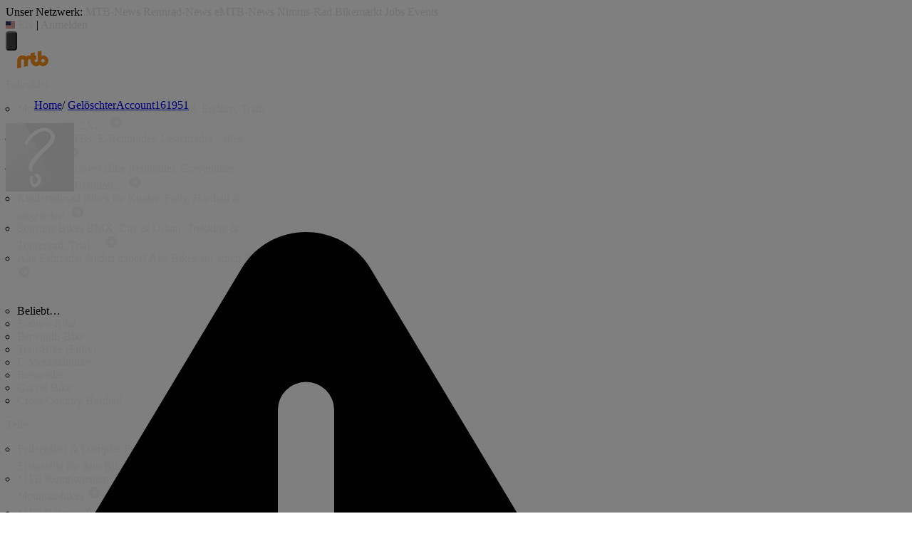

--- FILE ---
content_type: text/css
request_url: https://assets.mtb-news.de/icons/css/mtbn-icons.css
body_size: 1132
content:
.animate-spin{-moz-animation:spin 2s infinite linear;-o-animation:spin 2s infinite linear;-webkit-animation:spin 2s infinite linear;animation:spin 2s infinite linear;display:inline-block}@-moz-keyframes spin{0%{-moz-transform:rotate(0);-o-transform:rotate(0);-webkit-transform:rotate(0);transform:rotate(0)}100%{-moz-transform:rotate(359deg);-o-transform:rotate(359deg);-webkit-transform:rotate(359deg);transform:rotate(359deg)}}@-webkit-keyframes spin{0%{-moz-transform:rotate(0);-o-transform:rotate(0);-webkit-transform:rotate(0);transform:rotate(0)}100%{-moz-transform:rotate(359deg);-o-transform:rotate(359deg);-webkit-transform:rotate(359deg);transform:rotate(359deg)}}@-o-keyframes spin{0%{-moz-transform:rotate(0);-o-transform:rotate(0);-webkit-transform:rotate(0);transform:rotate(0)}100%{-moz-transform:rotate(359deg);-o-transform:rotate(359deg);-webkit-transform:rotate(359deg);transform:rotate(359deg)}}@-ms-keyframes spin{0%{-moz-transform:rotate(0);-o-transform:rotate(0);-webkit-transform:rotate(0);transform:rotate(0)}100%{-moz-transform:rotate(359deg);-o-transform:rotate(359deg);-webkit-transform:rotate(359deg);transform:rotate(359deg)}}@keyframes spin{0%{-moz-transform:rotate(0);-o-transform:rotate(0);-webkit-transform:rotate(0);transform:rotate(0)}100%{-moz-transform:rotate(359deg);-o-transform:rotate(359deg);-webkit-transform:rotate(359deg);transform:rotate(359deg)}}@font-face{font-family:mtbn-icons;src:url(../font/mtbn-icons.eot?7565734);src:url(../font/mtbn-icons.eot?7565734#iefix) format('embedded-opentype'),url(../font/mtbn-icons.woff2?7565734) format('woff2'),url(../font/mtbn-icons.woff?7565734) format('woff'),url(../font/mtbn-icons.ttf?7565734) format('truetype'),url(../font/mtbn-icons.svg?7565734#mtbn-icons) format('svg');font-weight:400;font-style:normal}[class*=" mtb-icon-"]:before,[class^=mtb-icon-]:before{font-family:mtbn-icons;font-style:normal;font-weight:400;speak:never;display:inline-block;text-decoration:inherit;width:1em;margin-right:.2em;text-align:center;font-variant:normal;text-transform:none;line-height:1em;margin-left:.2em;-webkit-font-smoothing:antialiased;-moz-osx-font-smoothing:grayscale}.mtb-icon-info-circled:before{content:'\e800'}.mtb-icon-link:before{content:'\e801'}.mtb-icon-pencil:before{content:'\e802'}.mtb-icon-duplicate:before{content:'\e803'}.mtb-icon-cancel:before{content:'\e804'}.mtb-icon-target:before{content:'\e805'}.mtb-icon-user:before{content:'\e806'}.mtb-icon-users:before{content:'\e807'}.mtb-icon-group:before{content:'\e808'}.mtb-icon-award:before{content:'\e809'}.mtb-icon-award-1:before{content:'\e80a'}.mtb-icon-tasks:before{content:'\e80b'}.mtb-icon-clock:before{content:'\e80c'}.mtb-icon-heart:before{content:'\e80d'}.mtb-icon-like:before{content:'\e80e'}.mtb-icon-ok:before{content:'\e80f'}.mtb-icon-question:before{content:'\e810'}.mtb-icon-upload:before{content:'\e811'}.mtb-icon-trash:before{content:'\e812'}.mtb-icon-moon:before{content:'\e813'}.mtb-icon-paper-plane:before{content:'\e814'}.mtb-icon-lock:before{content:'\e815'}.mtb-icon-search:before{content:'\e816'}.mtb-icon-rocket:before{content:'\e817'}.mtb-icon-right:before{content:'\e818'}.mtb-icon-up:before{content:'\e819'}.mtb-icon-down:before{content:'\e81a'}.mtb-icon-cog:before{content:'\e81b'}.mtb-icon-star:before{content:'\e81c'}.mtb-icon-star-empty:before{content:'\e81d'}.mtb-icon-cw:before{content:'\e81e'}.mtb-icon-hammer:before{content:'\e81f'}.mtb-icon-eye:before{content:'\e820'}.mtb-icon-align-left:before{content:'\e821'}.mtb-icon-attach:before{content:'\e822'}.mtb-icon-credit-card:before{content:'\e823'}.mtb-icon-inbox:before{content:'\e824'}.mtb-icon-login:before{content:'\e825'}.mtb-icon-logout:before{content:'\e826'}.mtb-icon-picture:before{content:'\e827'}.mtb-icon-ccw:before{content:'\e828'}.mtb-icon-block:before{content:'\e829'}.mtb-icon-share:before{content:'\e82a'}.mtb-icon-question-circled:before{content:'\e82b'}.mtb-icon-attention:before{content:'\e82c'}.mtb-icon-globe:before{content:'\e82d'}.mtb-icon-exchange:before{content:'\e82e'}.mtb-icon-truck:before{content:'\e82f'}.mtb-icon-spin:before{content:'\e830'}.mtb-icon-plus-circled:before{content:'\e831'}.mtb-icon-minus-circled:before{content:'\e832'}.mtb-icon-database:before{content:'\e833'}.mtb-icon-megaphone:before{content:'\e834'}.mtb-icon-reply:before{content:'\e835'}.mtb-icon-down-dir:before{content:'\e836'}.mtb-icon-calendar:before{content:'\e837'}.mtb-icon-up-dir:before{content:'\e838'}.mtb-icon-location:before{content:'\e839'}.mtb-icon-heart-empty:before{content:'\e83a'}.mtb-icon-support:before{content:'\e83b'}.mtb-icon-home:before{content:'\e83c'}.mtb-icon-mail:before{content:'\e83d'}.mtb-icon-zoom-in:before{content:'\e83e'}.mtb-icon-zoom-out:before{content:'\e83f'}.mtb-icon-menu:before{content:'\f008'}.mtb-icon-rss-feed:before{content:'\f09e'}.mtb-icon-certificate:before{content:'\f0a3'}.mtb-icon-filter:before{content:'\f0b0'}.mtb-icon-copy:before{content:'\f0c5'}.mtb-icon-ranking:before{content:'\f0cb'}.mtb-icon-comment:before{content:'\f0e5'}.mtb-icon-comments:before{content:'\f0e6'}.mtb-icon-upload-cloud:before{content:'\f0ee'}.mtb-icon-plus-squared:before{content:'\f0fe'}.mtb-icon-angle-double-right:before{content:'\f101'}.mtb-icon-angle-down:before{content:'\f107'}.mtb-icon-circle-empty:before{content:'\f10c'}.mtb-icon-circle:before{content:'\f111'}.mtb-icon-flag-finish:before{content:'\f11e'}.mtb-icon-angle-circled-left:before{content:'\f137'}.mtb-icon-angle-circled-right:before{content:'\f138'}.mtb-icon-ellipsis:before{content:'\f141'}.mtb-icon-euro:before{content:'\f153'}.mtb-icon-like-alt:before{content:'\f164'}.mtb-icon-youtube-play:before{content:'\f16a'}.mtb-icon-instagram:before{content:'\f16d'}.mtb-icon-tumblr:before{content:'\f173'}.mtb-icon-sun:before{content:'\f185'}.mtb-icon-google:before{content:'\f1a0'}.mtb-icon-file-pdf:before{content:'\f1c1'}.mtb-icon-chart-line:before{content:'\f201'}.mtb-icon-whatsapp:before{content:'\f232'}.mtb-icon-user-plus:before{content:'\f234'}.mtb-icon-handshake-o:before{content:'\f2b5'}.mtb-icon-address-card:before{content:'\f2bb'}.mtb-icon-telegram:before{content:'\f2c6'}.mtb-icon-twitter:before{content:'\f309'}.mtb-icon-linkedin-squared:before{content:'\f30c'}.mtb-icon-facebook-squared:before{content:'\f30e'}.mtb-icon--lg{font-size:1.33333333em;line-height:.75em;vertical-align:-15%}.mtb-icon--2x{font-size:2em}.mtb-icon--3x{font-size:3em}.mtb-icon--4x{font-size:4em}.mtb-icon--5x{font-size:5em}.mtb-icon--fw{width:1.28571429em;text-align:center}
